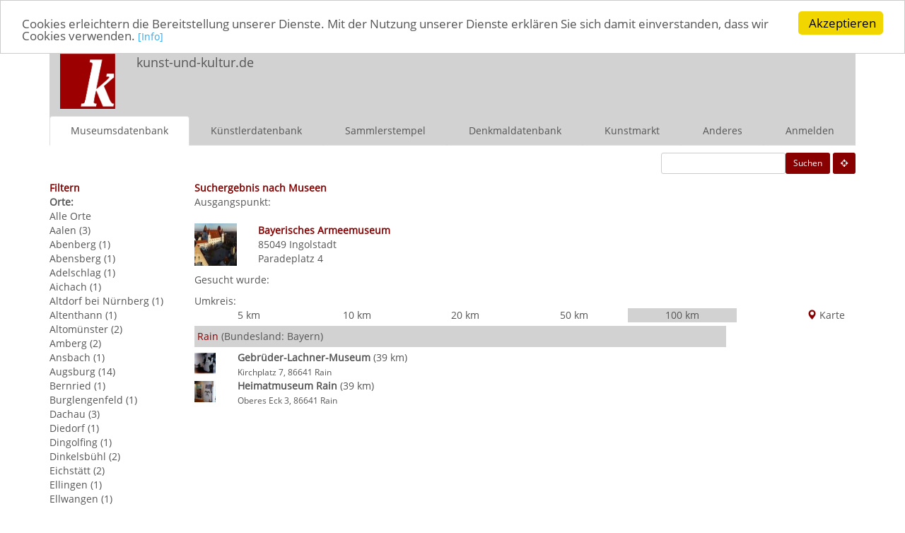

--- FILE ---
content_type: text/html; charset=UTF-8
request_url: http://www.kunst-und-kultur.de/index.php?Action=searchMuseum&mId=1871&diff=100&city=Rain
body_size: 24425
content:
<!DOCTYPE html PUBLIC "-//W3C//DTD XHTML 1.0 Strict//EN" "http://www.w3.org/TR/xhtml1/DTD/xhtml1-strict.dtd">
<html xmlns="http://www.w3.org/1999/xhtml">
<head>

<meta http-equiv="X-UA-Compatible" content="IE=edge">
<meta name="viewport" content="width=device-width, initial-scale=1.0">
<link rel="stylesheet" href="/bootstrap/css/bootstrap.css?1527197261">

<link rel="stylesheet" href="/bootstrap/font-awesome/css/font-awesome.min.css">
<link rel="stylesheet" href="/css/bootstrapown.css" >
<meta http-equiv="Content-Type" content="text/html; charset=utf-8" />
<meta http-equiv="Cache-Control:public, max-age=3600" />
<meta http-equiv="Expires" content="3600" />
<meta name="author" content="Beutin &amp; G&uuml;nther GbR" />
<meta name="language" content="german" />
<meta name="robots" content="INDEX" />


<link rel="shortcut icon" href="http://files.kunst-und-kultur.de/icon_pictures/blogo.ico" type="image/x-icon" />

<title>Museen im Umkreis von 100 km  vom Museum Bayerisches Armeemuseum in Ingolstadt (Bayern) in Rain </title>
       
<script type="text/javascript">

  var _gaq = _gaq || [];
  _gaq.push(['_setAccount', 'UA-26924130-1']);
  _gaq.push(['_gat._anonymizeIp']);
  _gaq.push(['_trackPageview']);
 
  

  (function() {
    var ga = document.createElement('script'); ga.type = 'text/javascript'; ga.async = true;
    ga.src = ('https:' == document.location.protocol ? 'https://ssl' : 'http://www') + '.google-analytics.com/ga.js';
    var s = document.getElementsByTagName('script')[0]; s.parentNode.insertBefore(ga, s);
  })();

</script>

<script src='https://www.google.com/recaptcha/api.js'></script>

<script async defer src="//assets.pinterest.com/js/pinit.js"></script>

<!-- Begin Cookie Consent plugin by Silktide - http://silktide.com/cookieconsent -->
<script type="text/javascript">
    window.cookieconsent_options = {"message":"Cookies erleichtern die Bereitstellung unserer Dienste. Mit der Nutzung unserer Dienste erklären Sie sich damit einverstanden, dass wir Cookies verwenden. ","dismiss":"Akzeptieren","learnMore":" [Info] ","link":"http://www.kunst-und-kultur.de/index.php?Action=showSelf","theme":"light-top"};
</script>

<script type="text/javascript" src="//cdnjs.cloudflare.com/ajax/libs/cookieconsent2/1.0.9/cookieconsent.min.js"></script>
<!-- End Cookie Consent plugin -->

</head>
<body onload="init();">
<a name="top"></a>

<!-- Navigation mobile -->
<nav class="hidden-lg hidden-md hidden-sm navbar navbar-default" role="navigation">
<div class="container-fluid hidden-lg hidden-md">
<div class="navbar-header hidden-lg hidden-md">
			<button type="button" class="navbar-toggle collapsed"
				data-toggle="collapse" data-target="#bs-example-navbar-collapse-1">
				<span class="sr-only">Toggle navigation</span> <span
					class="icon-bar"></span> <span class="icon-bar"></span> <span
					class="icon-bar"></span>
			</button>
			<a class="navbar-brand navbar-brand-icon" href="http://kunst-und-kultur.de">
                <img src="/logo/kuklogo-mobile.jpg" class="img-responsive"></a>
                <a class="navbar-brand" href="http://kunst-und-kultur.de">kunst-und-kultur.de</a>
		</div>

		<!-- Collect the nav links, forms, and other content for toggling -->
		<div class="collapse navbar-collapse" id="bs-example-navbar-collapse-1">

<ul class="nav navbar-nav">
	<li class="active"><a href="http://www.kunst-und-kultur.de/index.php?Action=showMuseumStartPage">Museumsdatenbank</a></li>

<li class="inactive"><a href="http://www.kunst-und-kultur.de/index.php?Action=checkGeo" title="Umgebungssuche">Museen in der Umgebung</a></li>
	<li class="inactive"><a href="http://www.kunst-und-kultur.de/index.php?Action=showArtistStartPage">K&uuml;nstlerdatenbank</a></li>
<li class="inactive" ><a href="http://www.kunst-und-kultur.de/index.php?Action=showCollectorStartPage">Sammlerstempel</a></li>
<li class="inactive"><a href="http://www.kunst-und-kultur.de/index.php?Action=showMonumentStartPage">Denkmaldatenbank</a></li>
<li class="inactive"><a href="http://www.kunst-und-kultur.de/index.php?Action=showArtStartPage">Kunstmarkt</a></li>
<li class="inactive"><a href="http://www.kunst-und-kultur.de/index.php?Action=showSelf">In eigener Sache</a></li>
	<li class="inactive"><a href="http://www.kunst-und-kultur.de/index.php?Action=showOfferStartPage">Anderes</a></li>
<li class="inactive"><a  href="http://www.kunst-und-kultur.de/index.php?Action=registerUser">Anmelden</a></li>
</ul>
</div>
</div>
</nav>

<!-- Ende Navigation MObile -->

<!-- Start Navigation Desktop -->


<div class="container">

<div class="hidden-xs col-lg-12 col-sm-12 col-md-12 header noroghtindent">

<div class="hidden-xs col-lg-1 col-md-1  col-sm-1 headerimg">
<a href="http://www.kunst-und-kultur.de/index.php?Action=showStartPage"><img src="/logo/kuklogo.jpg" class="img-responsive"></a>
</div>

<div class="hidden-xs col-lg-4 col-sm-4 col-md-4">
<span class="headtext">kunst-und-kultur.de</span>
</div>

<div class="hidden-xs col-lg-7 hidden-sm col-md-7 text-right pull-right">
</div>


<div class="hidden-xs hidden-lg col-sm-7 hidden-md text-right pull-right">
</div>
</div>

<nav class="hidden-sm hidden-xs hidden-md nav navbar-default" role="navigation">
<ul class="nav nav-tabs nav-justified">
	<li class="active"><a class="select" href="http://www.kunst-und-kultur.de/index.php?Action=showMuseumStartPage">Museumsdatenbank</a></li>
	<li><a href="http://www.kunst-und-kultur.de/index.php?Action=showArtistStartPage">K&uuml;nstlerdatenbank</a></li>
<li><a href="http://www.kunst-und-kultur.de/index.php?Action=showCollectorStartPage">Sammlerstempel</a></li>
<li><a href="http://www.kunst-und-kultur.de/index.php?Action=showMonumentStartPage">Denkmaldatenbank</a></li>

<li><a href="http://www.kunst-und-kultur.de/index.php?Action=showArtStartPage">Kunstmarkt</a></li>
	<li><a href="http://www.kunst-und-kultur.de/index.php?Action=showOfferStartPage">Anderes</a></li>
<li><a href="http://www.kunst-und-kultur.de/index.php?Action=registerUser">Anmelden</a></li>
</ul>
</nav>
<!-- Ende Navigation Desktop -->
<!-- Start Navigation sm-devices -->
<nav class="hidden-lg  hidden-xs nav navbar-default" role="navigation">
<ul class="nav nav-tabs nav-justified">
	<li class="active"><a class="select" href="http://www.kunst-und-kultur.de/index.php?Action=showMuseumStartPage">Museen</a></li>
	<li><a href="http://www.kunst-und-kultur.de/index.php?Action=showArtistStartPage">K&uuml;nstler</a></li>
<li><a href="http://www.kunst-und-kultur.de/index.php?Action=showCollectorStartPage">Sammler</a></li>
<li><a href="http://www.kunst-und-kultur.de/index.php?Action=showMonumentStartPage">Denkmal</a></li>

<li><a href="http://www.kunst-und-kultur.de/index.php?Action=showArtStartPage">Kunstmarkt</a></li>
	<li><a href="http://www.kunst-und-kultur.de/index.php?Action=showOfferStartPage">Anderes</a></li>
<li><a  class="active" href="http://www.kunst-und-kultur.de/index.php?Action=registerUser">Anmelden</a></li>
</ul>
</nav>
<!-- Ende Navigation SM Devices -->


<div class="clearfix"></div>



<div class="hidden-xs topspace10"></div>
<div class="pull-right">
&nbsp;<a class="btn btn-sm btn-red" href="http://www.kunst-und-kultur.de/index.php?Action=checkGeo" title="Umgebungssuche"><i class="fa fa-crosshairs white"></i></a>
</div>
<div class="text-right">
<form class="form-inline pull-right" role="form" action="http://www.kunst-und-kultur.de/index.php?Action=searchMuseum&sort=t" method="post"  accept-charset="UTF-8">
<div class="form-group">
<input
	id="input-sm test" type="text" name="shortsearchterm" size="20"
	maxlength="20" class="input-sm test" value=""  />
		
<button type="submit" class="btn btn-sm btn-red pull-right" name="submit">Suchen</button>
</div>
</form>

</div>

<div class="col-xs-12 col-lg-12 col-sm-12 col-md-12 noindent norightindent">










<div class="hidden-xs col-md-3 col-lg-2 col-sm-3 topspace10 noindent">
<span class="subtitle">Filtern</span><br>

<b>Orte:</b>

<li><a class="museum" href="http://www.kunst-und-kultur.de/index.php?Action=searchMuseum&mId=1871&diff=100">Alle Orte</a></li>
<li><a class="museum" href="http://www.kunst-und-kultur.de/index.php?Action=searchMuseum&mId=1871&diff=100&city=Aalen">Aalen (3)</a></li>
<li><a class="museum" href="http://www.kunst-und-kultur.de/index.php?Action=searchMuseum&mId=1871&diff=100&city=Abenberg">Abenberg (1)</a></li>
<li><a class="museum" href="http://www.kunst-und-kultur.de/index.php?Action=searchMuseum&mId=1871&diff=100&city=Abensberg">Abensberg (1)</a></li>
<li><a class="museum" href="http://www.kunst-und-kultur.de/index.php?Action=searchMuseum&mId=1871&diff=100&city=Adelschlag">Adelschlag (1)</a></li>
<li><a class="museum" href="http://www.kunst-und-kultur.de/index.php?Action=searchMuseum&mId=1871&diff=100&city=Aichach">Aichach (1)</a></li>
<li><a class="museum" href="http://www.kunst-und-kultur.de/index.php?Action=searchMuseum&mId=1871&diff=100&city=Altdorf%2Bbei%2BN%25C3%25BCrnberg">Altdorf bei N&uuml;rnberg (1)</a></li>
<li><a class="museum" href="http://www.kunst-und-kultur.de/index.php?Action=searchMuseum&mId=1871&diff=100&city=Altenthann">Altenthann (1)</a></li>
<li><a class="museum" href="http://www.kunst-und-kultur.de/index.php?Action=searchMuseum&mId=1871&diff=100&city=Altom%25C3%25BCnster">Altom&uuml;nster (2)</a></li>
<li><a class="museum" href="http://www.kunst-und-kultur.de/index.php?Action=searchMuseum&mId=1871&diff=100&city=Amberg">Amberg (2)</a></li>
<li><a class="museum" href="http://www.kunst-und-kultur.de/index.php?Action=searchMuseum&mId=1871&diff=100&city=Ansbach">Ansbach (1)</a></li>
<li><a class="museum" href="http://www.kunst-und-kultur.de/index.php?Action=searchMuseum&mId=1871&diff=100&city=Augsburg">Augsburg (14)</a></li>
<li><a class="museum" href="http://www.kunst-und-kultur.de/index.php?Action=searchMuseum&mId=1871&diff=100&city=Bernried">Bernried (1)</a></li>
<li><a class="museum" href="http://www.kunst-und-kultur.de/index.php?Action=searchMuseum&mId=1871&diff=100&city=Burglengenfeld">Burglengenfeld (1)</a></li>
<li><a class="museum" href="http://www.kunst-und-kultur.de/index.php?Action=searchMuseum&mId=1871&diff=100&city=Dachau">Dachau (3)</a></li>
<li><a class="museum" href="http://www.kunst-und-kultur.de/index.php?Action=searchMuseum&mId=1871&diff=100&city=Diedorf">Diedorf (1)</a></li>
<li><a class="museum" href="http://www.kunst-und-kultur.de/index.php?Action=searchMuseum&mId=1871&diff=100&city=Dingolfing">Dingolfing (1)</a></li>
<li><a class="museum" href="http://www.kunst-und-kultur.de/index.php?Action=searchMuseum&mId=1871&diff=100&city=Dinkelsb%25C3%25BChl">Dinkelsb&uuml;hl (2)</a></li>
<li><a class="museum" href="http://www.kunst-und-kultur.de/index.php?Action=searchMuseum&mId=1871&diff=100&city=Eichst%25C3%25A4tt">Eichst&auml;tt (2)</a></li>
<li><a class="museum" href="http://www.kunst-und-kultur.de/index.php?Action=searchMuseum&mId=1871&diff=100&city=Ellingen">Ellingen (1)</a></li>
<li><a class="museum" href="http://www.kunst-und-kultur.de/index.php?Action=searchMuseum&mId=1871&diff=100&city=Ellwangen">Ellwangen (1)</a></li>
<li><a class="museum" href="http://www.kunst-und-kultur.de/index.php?Action=searchMuseum&mId=1871&diff=100&city=Erlangen">Erlangen (4)</a></li>
<li><a class="museum" href="http://www.kunst-und-kultur.de/index.php?Action=searchMuseum&mId=1871&diff=100&city=Friedberg">Friedberg (1)</a></li>
<li><a class="museum" href="http://www.kunst-und-kultur.de/index.php?Action=searchMuseum&mId=1871&diff=100&city=F%25C3%25BCrth">F&uuml;rth (4)</a></li>
<li><a class="museum" href="http://www.kunst-und-kultur.de/index.php?Action=searchMuseum&mId=1871&diff=100&city=F%25C3%25BCrstenfeldbruck">F&uuml;rstenfeldbruck (1)</a></li>
<li><a class="museum" href="http://www.kunst-und-kultur.de/index.php?Action=searchMuseum&mId=1871&diff=100&city=Gessertshausen">Gessertshausen (1)</a></li>
<li><a class="museum" href="http://www.kunst-und-kultur.de/index.php?Action=searchMuseum&mId=1871&diff=100&city=Giengen%2Ban%2Bder%2BBrenz">Giengen an der Brenz (1)</a></li>
<li><a class="museum" href="http://www.kunst-und-kultur.de/index.php?Action=searchMuseum&mId=1871&diff=100&city=Gr%25C3%25BCnwald">Gr&uuml;nwald (1)</a></li>
<li><a class="museum" href="http://www.kunst-und-kultur.de/index.php?Action=searchMuseum&mId=1871&diff=100&city=Heidenheim">Heidenheim (2)</a></li>
<li><a class="museum" href="http://www.kunst-und-kultur.de/index.php?Action=searchMuseum&mId=1871&diff=100&city=Hersbruck">Hersbruck (1)</a></li>
<li><a class="museum" href="http://www.kunst-und-kultur.de/index.php?Action=searchMuseum&mId=1871&diff=100&city=Ichenhausen">Ichenhausen (1)</a></li>
<li><a class="museum" href="http://www.kunst-und-kultur.de/index.php?Action=searchMuseum&mId=1871&diff=100&city=Ingolstadt">Ingolstadt (6)</a></li>
<li><a class="museum" href="http://www.kunst-und-kultur.de/index.php?Action=searchMuseum&mId=1871&diff=100&city=Ismaning">Ismaning (1)</a></li>
<li><a class="museum" href="http://www.kunst-und-kultur.de/index.php?Action=searchMuseum&mId=1871&diff=100&city=Karlshuld">Karlshuld (1)</a></li>
<li><a class="museum" href="http://www.kunst-und-kultur.de/index.php?Action=searchMuseum&mId=1871&diff=100&city=Kelheim">Kelheim (1)</a></li>
<li><a class="museum" href="http://www.kunst-und-kultur.de/index.php?Action=searchMuseum&mId=1871&diff=100&city=K%25C3%25BCmmersbruck">K&uuml;mmersbruck (1)</a></li>
<li><a class="museum" href="http://www.kunst-und-kultur.de/index.php?Action=searchMuseum&mId=1871&diff=100&city=Landau%2Ban%2Bder%2BIsar">Landau an der Isar (1)</a></li>
<li><a class="museum" href="http://www.kunst-und-kultur.de/index.php?Action=searchMuseum&mId=1871&diff=100&city=Landsberg%2Bam%2BLech">Landsberg am Lech (1)</a></li>
<li><a class="museum" href="http://www.kunst-und-kultur.de/index.php?Action=searchMuseum&mId=1871&diff=100&city=Lauf">Lauf (1)</a></li>
<li><a class="museum" href="http://www.kunst-und-kultur.de/index.php?Action=searchMuseum&mId=1871&diff=100&city=Maihingen">Maihingen (1)</a></li>
<li><a class="museum" href="http://www.kunst-und-kultur.de/index.php?Action=searchMuseum&mId=1871&diff=100&city=Massing">Massing (2)</a></li>
<li><a class="museum" href="http://www.kunst-und-kultur.de/index.php?Action=searchMuseum&mId=1871&diff=100&city=M%25C3%25BCnchen">M&uuml;nchen (42)</a></li>
<li><a class="museum" href="http://www.kunst-und-kultur.de/index.php?Action=searchMuseum&mId=1871&diff=100&city=Nabburg">Nabburg (1)</a></li>
<li><a class="museum" href="http://www.kunst-und-kultur.de/index.php?Action=searchMuseum&mId=1871&diff=100&city=Neuburg">Neuburg (1)</a></li>
<li><a class="museum" href="http://www.kunst-und-kultur.de/index.php?Action=searchMuseum&mId=1871&diff=100&city=Neuburg%2Ban%2Bder%2BDonau">Neuburg an der Donau (1)</a></li>
<li><a class="museum" href="http://www.kunst-und-kultur.de/index.php?Action=searchMuseum&mId=1871&diff=100&city=Neumarkt%2Bin%2Bder%2BOberpfalz">Neumarkt in der Oberpfalz (1)</a></li>
<li><a class="museum" href="http://www.kunst-und-kultur.de/index.php?Action=searchMuseum&mId=1871&diff=100&city=N%25C3%25B6rdlingen">N&ouml;rdlingen (5)</a></li>
<li><a class="museum" href="http://www.kunst-und-kultur.de/index.php?Action=searchMuseum&mId=1871&diff=100&city=N%25C3%25BCrnberg">N&uuml;rnberg (24)</a></li>
<li><a class="museum" href="http://www.kunst-und-kultur.de/index.php?Action=searchMuseum&mId=1871&diff=100&city=Oberschlei%25C3%259Fheim">Oberschlei&szlig;heim (1)</a></li>
<li><a class="museum" href="http://www.kunst-und-kultur.de/index.php?Action=searchMuseum&mId=1871&diff=100&city=Oettingen">Oettingen (1)</a></li>
<li><a class="museum" href="http://www.kunst-und-kultur.de/index.php?Action=searchMuseum&mId=1871&diff=100&city=P%25C3%25A4hl-Fischen%2Bam%2BAmmersee">P&auml;hl-Fischen am Ammersee (1)</a></li>
<li><a class="museum" href="http://www.kunst-und-kultur.de/index.php?Action=searchMuseum&mId=1871&diff=100&city=P%25C3%25B6cking">P&ouml;cking (1)</a></li>
<li><span class="red">Rain (2)</span></li>
<li><a class="museum" href="http://www.kunst-und-kultur.de/index.php?Action=searchMuseum&mId=1871&diff=100&city=Regensburg">Regensburg (12)</a></li>
<li><a class="museum" href="http://www.kunst-und-kultur.de/index.php?Action=searchMuseum&mId=1871&diff=100&city=Riedenburg">Riedenburg (2)</a></li>
<li><a class="museum" href="http://www.kunst-und-kultur.de/index.php?Action=searchMuseum&mId=1871&diff=100&city=Rottenburg%2Ban%2Bder%2BLaaber">Rottenburg an der Laaber (1)</a></li>
<li><a class="museum" href="http://www.kunst-und-kultur.de/index.php?Action=searchMuseum&mId=1871&diff=100&city=R%25C3%25B6thenbach%2Ban%2Bder%2BPegnitz">R&ouml;thenbach an der Pegnitz (1)</a></li>
<li><a class="museum" href="http://www.kunst-und-kultur.de/index.php?Action=searchMuseum&mId=1871&diff=100&city=Schnaittach">Schnaittach (2)</a></li>
<li><a class="museum" href="http://www.kunst-und-kultur.de/index.php?Action=searchMuseum&mId=1871&diff=100&city=Schrobenhausen">Schrobenhausen (3)</a></li>
<li><a class="museum" href="http://www.kunst-und-kultur.de/index.php?Action=searchMuseum&mId=1871&diff=100&city=Schwabach">Schwabach (1)</a></li>
<li><a class="museum" href="http://www.kunst-und-kultur.de/index.php?Action=searchMuseum&mId=1871&diff=100&city=Schwabm%25C3%25BCnchen">Schwabm&uuml;nchen (1)</a></li>
<li><a class="museum" href="http://www.kunst-und-kultur.de/index.php?Action=searchMuseum&mId=1871&diff=100&city=Schwandorf">Schwandorf (1)</a></li>
<li><a class="museum" href="http://www.kunst-und-kultur.de/index.php?Action=searchMuseum&mId=1871&diff=100&city=Spalt">Spalt (1)</a></li>
<li><a class="museum" href="http://www.kunst-und-kultur.de/index.php?Action=searchMuseum&mId=1871&diff=100&city=Starnberg">Starnberg (1)</a></li>
<li><a class="museum" href="http://www.kunst-und-kultur.de/index.php?Action=searchMuseum&mId=1871&diff=100&city=Straubing">Straubing (1)</a></li>
<li><a class="museum" href="http://www.kunst-und-kultur.de/index.php?Action=searchMuseum&mId=1871&diff=100&city=Sulzbach-Rosenberg">Sulzbach-Rosenberg (2)</a></li>
<li><a class="museum" href="http://www.kunst-und-kultur.de/index.php?Action=searchMuseum&mId=1871&diff=100&city=Vilsbiburg">Vilsbiburg (1)</a></li>
<li><a class="museum" href="http://www.kunst-und-kultur.de/index.php?Action=searchMuseum&mId=1871&diff=100&city=Wei%25C3%259Fenburg">Wei&szlig;enburg (1)</a></li>
<li><a class="museum" href="http://www.kunst-und-kultur.de/index.php?Action=searchMuseum&mId=1871&diff=100&city=Wolnzach">Wolnzach (2)</a></li>
<li><a class="museum" href="http://www.kunst-und-kultur.de/index.php?Action=searchMuseum&mId=1871&diff=100&city=Zirndorf">Zirndorf (1)</a></li>
</div>



<div class="col-xs-12 col-md-9 col-lg-10 col-sm-9 topspace10">


<span class="subtitle">Suchergebnis nach Museen</span>

 

<p>Ausgangspunkt:</p>

<div class="col-xs-12 col-lg-12 col-sm-12 col-md-12 topspace10 noindent ">

<div class="col-xs-2 col-lg-1 col-sm-1 col-md-1 noindent ">
<a href="http://www.kunst-und-kultur.de/index.php?Action=showMuseum&mId=1871"><img src="http://files.kunst-und-kultur.de/museum/m_pics/1871/square_museum.jpg" class="img-responsive"></a>
</div>
<div class="col-xs-10 col-lg-11 col-sm-11 col-md-11">
<a href="http://www.kunst-und-kultur.de/index.php?Action=showMuseum&mId=1871"><span class="subtitle">Bayerisches Armeemuseum</span></a><br>
85049 <a href="http://www.kunst-und-kultur.de/index.php?Action=searchMuseum&st=2011&sort=t&city=Ingolstadt">Ingolstadt</a><br />
Paradeplatz 4</div>
</div>
<div class="col-xs-12 col-lg-12 col-sm-12 col-md-12 topspace10 noindent ">
</div>

<p>Gesucht wurde:</p>






Umkreis:
<div class="clearfix"></div>
       			<div class="col-xs-2 col-md-2 col-sm-2 col-lg-2  text-center">
    
    
	 <a class="museum" href="http://www.kunst-und-kultur.de/index.php?Action=searchMuseum&diff=5&mId=1871">5 km</a>
	</div>
						<div class="col-xs-2 col-md-2 col-sm-2 col-lg-2  text-center">
    
    
	 <a class="museum" href="http://www.kunst-und-kultur.de/index.php?Action=searchMuseum&diff=10&mId=1871">10 km</a>
	</div>
						<div class="col-xs-2 col-md-2 col-sm-2 col-lg-2  text-center">
    
    
	 <a class="museum" href="http://www.kunst-und-kultur.de/index.php?Action=searchMuseum&diff=20&mId=1871">20 km</a>
	</div>
						<div class="col-xs-2 col-md-2 col-sm-2 col-lg-2  text-center">
    
    
	 <a class="museum" href="http://www.kunst-und-kultur.de/index.php?Action=searchMuseum&diff=50&mId=1871">50 km</a>
	</div>
					  <div class="col-xs-2 col-md-2 col-sm-2 col-lg-2 bggrey text-center">
    
    
	100 km
	</div>
			


			<div class="pull-right">
		<a href="http://www.kunst-und-kultur.de/index.php?Action=showMuseumOpenStreetMap&diff=100&mId=1871"><icon class="glyphicon glyphicon-map-marker red"></icon> Karte</a>
		</div>
			<div class="noindent hidden-xs col-lg-2 hidden-md hidden-sm pull-right norightindent">
		</div>
	<div class="noindent col-xs-12 col-lg-10 col-md-12 col-sm-12">
						<div class="col-xs-12 col-lg-12 col-md-12 col-sm-12 noindent bggrey margintopbottom5 paddingtopbottom5">
			&nbsp;<span class="red">Rain</span> (Bundesland: Bayern)
			</div>
						<div class="col-xs-12 col-lg-12 col-md-12 col-sm-12 noindent">
			<div class="col-xs-2 col-lg-1 col-md-1 col-sm-1 noindent">
			<div class="smallsquare">
							<a href="http://www.kunst-und-kultur.de/index.php?Action=showMuseum&mId=116&title=gebrader-lachner-museum-rain"><img src="http://files.kunst-und-kultur.de/museum/m_pics/116/square_museum.jpg"></a>
						</div>
			</div>
			<div class="col-xs-10 col-lg-11 col-md-11 col-sm-11 noindent">
			<a href="http://www.kunst-und-kultur.de/index.php?Action=showMuseum&mId=116&title=gebrader-lachner-museum-rain"><b>Gebr&uuml;der-Lachner-Museum</b></a>
						(39 km)
						<br><span class="small">Kirchplatz 7, 86641 Rain</span>
			</div>
			</div>
						<div class="col-xs-12 col-lg-12 col-md-12 col-sm-12 noindent">
			<div class="col-xs-2 col-lg-1 col-md-1 col-sm-1 noindent">
			<div class="smallsquare">
							<a href="http://www.kunst-und-kultur.de/index.php?Action=showMuseum&mId=699&title=heimatmuseum-rain-rain"><img src="http://files.kunst-und-kultur.de/museum/m_pics/699/square_museum.jpg"></a>
						</div>
			</div>
			<div class="col-xs-10 col-lg-11 col-md-11 col-sm-11 noindent">
			<a href="http://www.kunst-und-kultur.de/index.php?Action=showMuseum&mId=699&title=heimatmuseum-rain-rain"><b>Heimatmuseum Rain</b></a>
						(39 km)
						<br><span class="small">Oberes Eck 3, 86641 Rain</span>
			</div>
			</div>
					
			
				</div>
		
</div>



<div class="clearfix"></div>

<div class="clearfix"></div>
<div class="pull-right bggrey"><a href="#top">&nbsp;<icon class="fa fa-angle-double-up red"></icon></a>&nbsp;</div></div>



<div class="col-xs-12 col-lg-12 col-sm-12 col-md-12 footer">

Alle Angaben ohne Gew&auml;hr &copy; kunst-und-kultur.de 1995-2026 / <a class="footer" href="http://www.kunst-und-kultur.de/index.php?Action=showSelf">Impressum</a> / 
  <a class="footer" href="http://www.kunst-und-kultur.de/index.php?Action=showPrivacy">Datenschutzerklärung</a>
  / <a class="footer" href="http://www.kunst-und-kultur.de/index.php?Action=submitMuseum" target="_new">Museum anmelden</a>
 <br>
 <a href="http://www.facebook.com/Kunstundkulturde" target="_new"><i class="fa fa-facebook fa-fw"></i> </a> 
 <a href="http://www.facebook.com/kunstundkulturde" target="_new"><span class="small">kunst-und-kultur.de bei facebook</span></a>
/ <a href="http://www.twitter.com/kunstundkulturd" target="_new"><i class="fa fa-twitter fa-fw"></i> </a> 
 <a href="http://www.twitter.com/kunstundkulturd" target="_new"><span class="small">kunst-und-kultur.de bei twitter</span></a>
/ <a href="http://www.twitter.com/ausstellungsinf" target="_new"><i class="fa fa-twitter fa-fw"></i> </a> 
 <a href="http://www.twitter.com/ausstellungsinf" target="_new"><span class="small">Neue Ausstellungen bei twitter</span></a>
/  <a href="https://de.pinterest.com/museumsdatenban/" target="_new"><i class="fa fa-pinterest"></i></a>
 <a href="https://de.pinterest.com/museumsdatenban/" target="_new"><span class="small">Pinterest</span></a>
/ <a href="http://www.kunst-und-kultur.de/index.php?Action=donate"><i class="fa fa-cc-paypal fa-fw"></i> </a>
<a class="footer" href="http://www.kunst-und-kultur.de/index.php?Action=donate">Unterstützen Sie kunst-und-kultur.de</a> 
</div>

</div>
<script type="text/javascript" src="jquery/jquery-1.11.1.js"></script>
<script src="bootstrap/js/bootstrap.min.js"></script>
</body>

